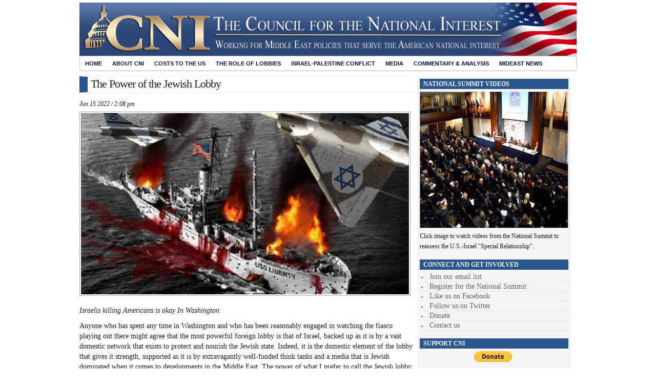

--- FILE ---
content_type: text/html; charset=UTF-8
request_url: https://cnionline.org/the-power-of-the-jewish-lobby/
body_size: 16504
content:

<!DOCTYPE html PUBLIC "-//W3C//DTD XHTML 1.0 Transitional//EN" "http://www.w3.org/TR/xhtml1/DTD/xhtml1-transitional.dtd">

<html xmlns="http://www.w3.org/1999/xhtml" lang="en-US">

<head profile="http://gmpg.org/xfn/11">
	<link rel="shortcut icon" type="image/x-icon" href="https://cnionline.org/wp-content/themes/Advanced-Newspaper/images/favicon.ico">
    
	<meta http-equiv="Content-Type" content="text/html; charset=UTF-8" />
	<meta name="viewport" content="width=device-width, initial-scale=1">

	<title>

		
		The Power of the Jewish Lobby | Council for the National Interest | Council for the National Interest
		
		
	</title>

	
	<style type="text/css" media="screen">@import url( https://cnionline.org/wp-content/themes/Advanced-Newspaper-child/style.css );</style>

	<link rel="stylesheet" href="https://cnionline.org/wp-content/themes/Advanced-Newspaper/styles/blue.css" type="text/css" media="screen" />

	<link rel="stylesheet" href="https://cnionline.org/wp-content/themes/Advanced-Newspaper/custom.css" type="text/css" media="screen" />



	<link rel="alternate" type="application/rss+xml" title="RSS 2.0" href="https://cnionline.org/feed/" />	

	<link rel="alternate" type="text/xml" title="RSS .92" href="https://cnionline.org/feed/rss/" />	

	<link rel="alternate" type="application/atom+xml" title="Atom 0.3" href="https://cnionline.org/feed/atom/" />	

	<link rel="pingback" href="https://cnionline.org/xmlrpc.php" />	

		<link rel='archives' title='January 2026' href='https://cnionline.org/2026/01/' />
	<link rel='archives' title='December 2025' href='https://cnionline.org/2025/12/' />
	<link rel='archives' title='November 2025' href='https://cnionline.org/2025/11/' />
	<link rel='archives' title='October 2025' href='https://cnionline.org/2025/10/' />
	<link rel='archives' title='September 2025' href='https://cnionline.org/2025/09/' />
	<link rel='archives' title='August 2025' href='https://cnionline.org/2025/08/' />
	<link rel='archives' title='July 2025' href='https://cnionline.org/2025/07/' />
	<link rel='archives' title='June 2025' href='https://cnionline.org/2025/06/' />
	<link rel='archives' title='May 2025' href='https://cnionline.org/2025/05/' />
	<link rel='archives' title='April 2025' href='https://cnionline.org/2025/04/' />
	<link rel='archives' title='March 2025' href='https://cnionline.org/2025/03/' />
	<link rel='archives' title='February 2025' href='https://cnionline.org/2025/02/' />
	<link rel='archives' title='January 2025' href='https://cnionline.org/2025/01/' />
	<link rel='archives' title='December 2024' href='https://cnionline.org/2024/12/' />
	<link rel='archives' title='November 2024' href='https://cnionline.org/2024/11/' />
	<link rel='archives' title='October 2024' href='https://cnionline.org/2024/10/' />
	<link rel='archives' title='September 2024' href='https://cnionline.org/2024/09/' />
	<link rel='archives' title='August 2024' href='https://cnionline.org/2024/08/' />
	<link rel='archives' title='July 2024' href='https://cnionline.org/2024/07/' />
	<link rel='archives' title='June 2024' href='https://cnionline.org/2024/06/' />
	<link rel='archives' title='May 2024' href='https://cnionline.org/2024/05/' />
	<link rel='archives' title='April 2024' href='https://cnionline.org/2024/04/' />
	<link rel='archives' title='March 2024' href='https://cnionline.org/2024/03/' />
	<link rel='archives' title='February 2024' href='https://cnionline.org/2024/02/' />
	<link rel='archives' title='January 2024' href='https://cnionline.org/2024/01/' />
	<link rel='archives' title='December 2023' href='https://cnionline.org/2023/12/' />
	<link rel='archives' title='November 2023' href='https://cnionline.org/2023/11/' />
	<link rel='archives' title='August 2023' href='https://cnionline.org/2023/08/' />
	<link rel='archives' title='July 2023' href='https://cnionline.org/2023/07/' />
	<link rel='archives' title='June 2023' href='https://cnionline.org/2023/06/' />
	<link rel='archives' title='May 2023' href='https://cnionline.org/2023/05/' />
	<link rel='archives' title='April 2023' href='https://cnionline.org/2023/04/' />
	<link rel='archives' title='March 2023' href='https://cnionline.org/2023/03/' />
	<link rel='archives' title='February 2023' href='https://cnionline.org/2023/02/' />
	<link rel='archives' title='January 2023' href='https://cnionline.org/2023/01/' />
	<link rel='archives' title='December 2022' href='https://cnionline.org/2022/12/' />
	<link rel='archives' title='November 2022' href='https://cnionline.org/2022/11/' />
	<link rel='archives' title='October 2022' href='https://cnionline.org/2022/10/' />
	<link rel='archives' title='September 2022' href='https://cnionline.org/2022/09/' />
	<link rel='archives' title='August 2022' href='https://cnionline.org/2022/08/' />
	<link rel='archives' title='July 2022' href='https://cnionline.org/2022/07/' />
	<link rel='archives' title='June 2022' href='https://cnionline.org/2022/06/' />
	<link rel='archives' title='May 2022' href='https://cnionline.org/2022/05/' />
	<link rel='archives' title='March 2022' href='https://cnionline.org/2022/03/' />
	<link rel='archives' title='February 2022' href='https://cnionline.org/2022/02/' />
	<link rel='archives' title='January 2022' href='https://cnionline.org/2022/01/' />
	<link rel='archives' title='December 2021' href='https://cnionline.org/2021/12/' />
	<link rel='archives' title='November 2021' href='https://cnionline.org/2021/11/' />
	<link rel='archives' title='October 2021' href='https://cnionline.org/2021/10/' />
	<link rel='archives' title='September 2021' href='https://cnionline.org/2021/09/' />
	<link rel='archives' title='August 2021' href='https://cnionline.org/2021/08/' />
	<link rel='archives' title='July 2021' href='https://cnionline.org/2021/07/' />
	<link rel='archives' title='June 2021' href='https://cnionline.org/2021/06/' />
	<link rel='archives' title='May 2021' href='https://cnionline.org/2021/05/' />
	<link rel='archives' title='April 2021' href='https://cnionline.org/2021/04/' />
	<link rel='archives' title='March 2021' href='https://cnionline.org/2021/03/' />
	<link rel='archives' title='February 2021' href='https://cnionline.org/2021/02/' />
	<link rel='archives' title='January 2021' href='https://cnionline.org/2021/01/' />
	<link rel='archives' title='December 2020' href='https://cnionline.org/2020/12/' />
	<link rel='archives' title='November 2020' href='https://cnionline.org/2020/11/' />
	<link rel='archives' title='October 2020' href='https://cnionline.org/2020/10/' />
	<link rel='archives' title='September 2020' href='https://cnionline.org/2020/09/' />
	<link rel='archives' title='August 2020' href='https://cnionline.org/2020/08/' />
	<link rel='archives' title='July 2020' href='https://cnionline.org/2020/07/' />
	<link rel='archives' title='June 2020' href='https://cnionline.org/2020/06/' />
	<link rel='archives' title='May 2020' href='https://cnionline.org/2020/05/' />
	<link rel='archives' title='April 2020' href='https://cnionline.org/2020/04/' />
	<link rel='archives' title='March 2020' href='https://cnionline.org/2020/03/' />
	<link rel='archives' title='February 2020' href='https://cnionline.org/2020/02/' />
	<link rel='archives' title='January 2020' href='https://cnionline.org/2020/01/' />
	<link rel='archives' title='December 2019' href='https://cnionline.org/2019/12/' />
	<link rel='archives' title='November 2019' href='https://cnionline.org/2019/11/' />
	<link rel='archives' title='October 2019' href='https://cnionline.org/2019/10/' />
	<link rel='archives' title='September 2019' href='https://cnionline.org/2019/09/' />
	<link rel='archives' title='August 2019' href='https://cnionline.org/2019/08/' />
	<link rel='archives' title='July 2019' href='https://cnionline.org/2019/07/' />
	<link rel='archives' title='June 2019' href='https://cnionline.org/2019/06/' />
	<link rel='archives' title='May 2019' href='https://cnionline.org/2019/05/' />
	<link rel='archives' title='April 2019' href='https://cnionline.org/2019/04/' />
	<link rel='archives' title='March 2019' href='https://cnionline.org/2019/03/' />
	<link rel='archives' title='February 2019' href='https://cnionline.org/2019/02/' />
	<link rel='archives' title='January 2019' href='https://cnionline.org/2019/01/' />
	<link rel='archives' title='December 2018' href='https://cnionline.org/2018/12/' />
	<link rel='archives' title='November 2018' href='https://cnionline.org/2018/11/' />
	<link rel='archives' title='October 2018' href='https://cnionline.org/2018/10/' />
	<link rel='archives' title='September 2018' href='https://cnionline.org/2018/09/' />
	<link rel='archives' title='August 2018' href='https://cnionline.org/2018/08/' />
	<link rel='archives' title='July 2018' href='https://cnionline.org/2018/07/' />
	<link rel='archives' title='June 2018' href='https://cnionline.org/2018/06/' />
	<link rel='archives' title='May 2018' href='https://cnionline.org/2018/05/' />
	<link rel='archives' title='April 2018' href='https://cnionline.org/2018/04/' />
	<link rel='archives' title='March 2018' href='https://cnionline.org/2018/03/' />
	<link rel='archives' title='April 2017' href='https://cnionline.org/2017/04/' />
	<link rel='archives' title='March 2017' href='https://cnionline.org/2017/03/' />
	<link rel='archives' title='February 2017' href='https://cnionline.org/2017/02/' />
	<link rel='archives' title='January 2017' href='https://cnionline.org/2017/01/' />
	<link rel='archives' title='December 2016' href='https://cnionline.org/2016/12/' />
	<link rel='archives' title='November 2016' href='https://cnionline.org/2016/11/' />
	<link rel='archives' title='October 2016' href='https://cnionline.org/2016/10/' />
	<link rel='archives' title='September 2016' href='https://cnionline.org/2016/09/' />
	<link rel='archives' title='August 2016' href='https://cnionline.org/2016/08/' />
	<link rel='archives' title='June 2016' href='https://cnionline.org/2016/06/' />
	<link rel='archives' title='March 2016' href='https://cnionline.org/2016/03/' />
	<link rel='archives' title='February 2016' href='https://cnionline.org/2016/02/' />
	<link rel='archives' title='January 2016' href='https://cnionline.org/2016/01/' />
	<link rel='archives' title='December 2015' href='https://cnionline.org/2015/12/' />
	<link rel='archives' title='November 2015' href='https://cnionline.org/2015/11/' />
	<link rel='archives' title='October 2015' href='https://cnionline.org/2015/10/' />
	<link rel='archives' title='September 2015' href='https://cnionline.org/2015/09/' />
	<link rel='archives' title='August 2015' href='https://cnionline.org/2015/08/' />
	<link rel='archives' title='July 2015' href='https://cnionline.org/2015/07/' />
	<link rel='archives' title='June 2015' href='https://cnionline.org/2015/06/' />
	<link rel='archives' title='May 2015' href='https://cnionline.org/2015/05/' />
	<link rel='archives' title='April 2015' href='https://cnionline.org/2015/04/' />
	<link rel='archives' title='March 2015' href='https://cnionline.org/2015/03/' />
	<link rel='archives' title='February 2015' href='https://cnionline.org/2015/02/' />
	<link rel='archives' title='January 2015' href='https://cnionline.org/2015/01/' />
	<link rel='archives' title='November 2014' href='https://cnionline.org/2014/11/' />
	<link rel='archives' title='October 2014' href='https://cnionline.org/2014/10/' />
	<link rel='archives' title='September 2014' href='https://cnionline.org/2014/09/' />
	<link rel='archives' title='August 2014' href='https://cnionline.org/2014/08/' />
	<link rel='archives' title='July 2014' href='https://cnionline.org/2014/07/' />
	<link rel='archives' title='June 2014' href='https://cnionline.org/2014/06/' />
	<link rel='archives' title='May 2014' href='https://cnionline.org/2014/05/' />
	<link rel='archives' title='April 2014' href='https://cnionline.org/2014/04/' />
	<link rel='archives' title='March 2014' href='https://cnionline.org/2014/03/' />
	<link rel='archives' title='February 2014' href='https://cnionline.org/2014/02/' />
	<link rel='archives' title='January 2014' href='https://cnionline.org/2014/01/' />
	<link rel='archives' title='November 2013' href='https://cnionline.org/2013/11/' />
	<link rel='archives' title='October 2013' href='https://cnionline.org/2013/10/' />
	<link rel='archives' title='September 2013' href='https://cnionline.org/2013/09/' />
	<link rel='archives' title='November 2012' href='https://cnionline.org/2012/11/' />
	<link rel='archives' title='July 2012' href='https://cnionline.org/2012/07/' />
	<link rel='archives' title='March 2012' href='https://cnionline.org/2012/03/' />
	<link rel='archives' title='January 2011' href='https://cnionline.org/2011/01/' />
	<link rel='archives' title='January 2010' href='https://cnionline.org/2010/01/' />
	<link rel='archives' title='March 2009' href='https://cnionline.org/2009/03/' />
	<link rel='archives' title='January 2009' href='https://cnionline.org/2009/01/' />
	<link rel='archives' title='December 2008' href='https://cnionline.org/2008/12/' />
	<link rel='archives' title='February 2008' href='https://cnionline.org/2008/02/' />
	<link rel='archives' title='September 2002' href='https://cnionline.org/2002/09/' />
	<link rel='archives' title='March 1990' href='https://cnionline.org/1990/03/' />

	<style type='text/css'>Default CSS Comment</style><meta name='robots' content='max-image-preview:large' />
<link rel='dns-prefetch' href='//widgetlogic.org' />
<link rel='dns-prefetch' href='//hb.wpmucdn.com' />
<link href='//hb.wpmucdn.com' rel='preconnect' />
<link rel="alternate" title="oEmbed (JSON)" type="application/json+oembed" href="https://cnionline.org/wp-json/oembed/1.0/embed?url=https%3A%2F%2Fcnionline.org%2Fthe-power-of-the-jewish-lobby%2F" />
<link rel="alternate" title="oEmbed (XML)" type="text/xml+oembed" href="https://cnionline.org/wp-json/oembed/1.0/embed?url=https%3A%2F%2Fcnionline.org%2Fthe-power-of-the-jewish-lobby%2F&#038;format=xml" />
<style id='wp-img-auto-sizes-contain-inline-css' type='text/css'>
img:is([sizes=auto i],[sizes^="auto," i]){contain-intrinsic-size:3000px 1500px}
/*# sourceURL=wp-img-auto-sizes-contain-inline-css */
</style>
<link rel='stylesheet' id='srp-layout-stylesheet-css' href='https://hb.wpmucdn.com/cnionline.org/336ae143-5ac7-43ca-bb90-e9ee0c640e34.css' type='text/css' media='all' />
<style id='wp-emoji-styles-inline-css' type='text/css'>

	img.wp-smiley, img.emoji {
		display: inline !important;
		border: none !important;
		box-shadow: none !important;
		height: 1em !important;
		width: 1em !important;
		margin: 0 0.07em !important;
		vertical-align: -0.1em !important;
		background: none !important;
		padding: 0 !important;
	}
/*# sourceURL=wp-emoji-styles-inline-css */
</style>
<style id='wp-block-library-inline-css' type='text/css'>
:root{--wp-block-synced-color:#7a00df;--wp-block-synced-color--rgb:122,0,223;--wp-bound-block-color:var(--wp-block-synced-color);--wp-editor-canvas-background:#ddd;--wp-admin-theme-color:#007cba;--wp-admin-theme-color--rgb:0,124,186;--wp-admin-theme-color-darker-10:#006ba1;--wp-admin-theme-color-darker-10--rgb:0,107,160.5;--wp-admin-theme-color-darker-20:#005a87;--wp-admin-theme-color-darker-20--rgb:0,90,135;--wp-admin-border-width-focus:2px}@media (min-resolution:192dpi){:root{--wp-admin-border-width-focus:1.5px}}.wp-element-button{cursor:pointer}:root .has-very-light-gray-background-color{background-color:#eee}:root .has-very-dark-gray-background-color{background-color:#313131}:root .has-very-light-gray-color{color:#eee}:root .has-very-dark-gray-color{color:#313131}:root .has-vivid-green-cyan-to-vivid-cyan-blue-gradient-background{background:linear-gradient(135deg,#00d084,#0693e3)}:root .has-purple-crush-gradient-background{background:linear-gradient(135deg,#34e2e4,#4721fb 50%,#ab1dfe)}:root .has-hazy-dawn-gradient-background{background:linear-gradient(135deg,#faaca8,#dad0ec)}:root .has-subdued-olive-gradient-background{background:linear-gradient(135deg,#fafae1,#67a671)}:root .has-atomic-cream-gradient-background{background:linear-gradient(135deg,#fdd79a,#004a59)}:root .has-nightshade-gradient-background{background:linear-gradient(135deg,#330968,#31cdcf)}:root .has-midnight-gradient-background{background:linear-gradient(135deg,#020381,#2874fc)}:root{--wp--preset--font-size--normal:16px;--wp--preset--font-size--huge:42px}.has-regular-font-size{font-size:1em}.has-larger-font-size{font-size:2.625em}.has-normal-font-size{font-size:var(--wp--preset--font-size--normal)}.has-huge-font-size{font-size:var(--wp--preset--font-size--huge)}.has-text-align-center{text-align:center}.has-text-align-left{text-align:left}.has-text-align-right{text-align:right}.has-fit-text{white-space:nowrap!important}#end-resizable-editor-section{display:none}.aligncenter{clear:both}.items-justified-left{justify-content:flex-start}.items-justified-center{justify-content:center}.items-justified-right{justify-content:flex-end}.items-justified-space-between{justify-content:space-between}.screen-reader-text{border:0;clip-path:inset(50%);height:1px;margin:-1px;overflow:hidden;padding:0;position:absolute;width:1px;word-wrap:normal!important}.screen-reader-text:focus{background-color:#ddd;clip-path:none;color:#444;display:block;font-size:1em;height:auto;left:5px;line-height:normal;padding:15px 23px 14px;text-decoration:none;top:5px;width:auto;z-index:100000}html :where(.has-border-color){border-style:solid}html :where([style*=border-top-color]){border-top-style:solid}html :where([style*=border-right-color]){border-right-style:solid}html :where([style*=border-bottom-color]){border-bottom-style:solid}html :where([style*=border-left-color]){border-left-style:solid}html :where([style*=border-width]){border-style:solid}html :where([style*=border-top-width]){border-top-style:solid}html :where([style*=border-right-width]){border-right-style:solid}html :where([style*=border-bottom-width]){border-bottom-style:solid}html :where([style*=border-left-width]){border-left-style:solid}html :where(img[class*=wp-image-]){height:auto;max-width:100%}:where(figure){margin:0 0 1em}html :where(.is-position-sticky){--wp-admin--admin-bar--position-offset:var(--wp-admin--admin-bar--height,0px)}@media screen and (max-width:600px){html :where(.is-position-sticky){--wp-admin--admin-bar--position-offset:0px}}

/*# sourceURL=wp-block-library-inline-css */
</style><style id='wp-block-paragraph-inline-css' type='text/css'>
.is-small-text{font-size:.875em}.is-regular-text{font-size:1em}.is-large-text{font-size:2.25em}.is-larger-text{font-size:3em}.has-drop-cap:not(:focus):first-letter{float:left;font-size:8.4em;font-style:normal;font-weight:100;line-height:.68;margin:.05em .1em 0 0;text-transform:uppercase}body.rtl .has-drop-cap:not(:focus):first-letter{float:none;margin-left:.1em}p.has-drop-cap.has-background{overflow:hidden}:root :where(p.has-background){padding:1.25em 2.375em}:where(p.has-text-color:not(.has-link-color)) a{color:inherit}p.has-text-align-left[style*="writing-mode:vertical-lr"],p.has-text-align-right[style*="writing-mode:vertical-rl"]{rotate:180deg}
/*# sourceURL=https://cnionline.org/wp-includes/blocks/paragraph/style.min.css */
</style>
<style id='global-styles-inline-css' type='text/css'>
:root{--wp--preset--aspect-ratio--square: 1;--wp--preset--aspect-ratio--4-3: 4/3;--wp--preset--aspect-ratio--3-4: 3/4;--wp--preset--aspect-ratio--3-2: 3/2;--wp--preset--aspect-ratio--2-3: 2/3;--wp--preset--aspect-ratio--16-9: 16/9;--wp--preset--aspect-ratio--9-16: 9/16;--wp--preset--color--black: #000000;--wp--preset--color--cyan-bluish-gray: #abb8c3;--wp--preset--color--white: #ffffff;--wp--preset--color--pale-pink: #f78da7;--wp--preset--color--vivid-red: #cf2e2e;--wp--preset--color--luminous-vivid-orange: #ff6900;--wp--preset--color--luminous-vivid-amber: #fcb900;--wp--preset--color--light-green-cyan: #7bdcb5;--wp--preset--color--vivid-green-cyan: #00d084;--wp--preset--color--pale-cyan-blue: #8ed1fc;--wp--preset--color--vivid-cyan-blue: #0693e3;--wp--preset--color--vivid-purple: #9b51e0;--wp--preset--gradient--vivid-cyan-blue-to-vivid-purple: linear-gradient(135deg,rgb(6,147,227) 0%,rgb(155,81,224) 100%);--wp--preset--gradient--light-green-cyan-to-vivid-green-cyan: linear-gradient(135deg,rgb(122,220,180) 0%,rgb(0,208,130) 100%);--wp--preset--gradient--luminous-vivid-amber-to-luminous-vivid-orange: linear-gradient(135deg,rgb(252,185,0) 0%,rgb(255,105,0) 100%);--wp--preset--gradient--luminous-vivid-orange-to-vivid-red: linear-gradient(135deg,rgb(255,105,0) 0%,rgb(207,46,46) 100%);--wp--preset--gradient--very-light-gray-to-cyan-bluish-gray: linear-gradient(135deg,rgb(238,238,238) 0%,rgb(169,184,195) 100%);--wp--preset--gradient--cool-to-warm-spectrum: linear-gradient(135deg,rgb(74,234,220) 0%,rgb(151,120,209) 20%,rgb(207,42,186) 40%,rgb(238,44,130) 60%,rgb(251,105,98) 80%,rgb(254,248,76) 100%);--wp--preset--gradient--blush-light-purple: linear-gradient(135deg,rgb(255,206,236) 0%,rgb(152,150,240) 100%);--wp--preset--gradient--blush-bordeaux: linear-gradient(135deg,rgb(254,205,165) 0%,rgb(254,45,45) 50%,rgb(107,0,62) 100%);--wp--preset--gradient--luminous-dusk: linear-gradient(135deg,rgb(255,203,112) 0%,rgb(199,81,192) 50%,rgb(65,88,208) 100%);--wp--preset--gradient--pale-ocean: linear-gradient(135deg,rgb(255,245,203) 0%,rgb(182,227,212) 50%,rgb(51,167,181) 100%);--wp--preset--gradient--electric-grass: linear-gradient(135deg,rgb(202,248,128) 0%,rgb(113,206,126) 100%);--wp--preset--gradient--midnight: linear-gradient(135deg,rgb(2,3,129) 0%,rgb(40,116,252) 100%);--wp--preset--font-size--small: 13px;--wp--preset--font-size--medium: 20px;--wp--preset--font-size--large: 36px;--wp--preset--font-size--x-large: 42px;--wp--preset--spacing--20: 0.44rem;--wp--preset--spacing--30: 0.67rem;--wp--preset--spacing--40: 1rem;--wp--preset--spacing--50: 1.5rem;--wp--preset--spacing--60: 2.25rem;--wp--preset--spacing--70: 3.38rem;--wp--preset--spacing--80: 5.06rem;--wp--preset--shadow--natural: 6px 6px 9px rgba(0, 0, 0, 0.2);--wp--preset--shadow--deep: 12px 12px 50px rgba(0, 0, 0, 0.4);--wp--preset--shadow--sharp: 6px 6px 0px rgba(0, 0, 0, 0.2);--wp--preset--shadow--outlined: 6px 6px 0px -3px rgb(255, 255, 255), 6px 6px rgb(0, 0, 0);--wp--preset--shadow--crisp: 6px 6px 0px rgb(0, 0, 0);}:where(.is-layout-flex){gap: 0.5em;}:where(.is-layout-grid){gap: 0.5em;}body .is-layout-flex{display: flex;}.is-layout-flex{flex-wrap: wrap;align-items: center;}.is-layout-flex > :is(*, div){margin: 0;}body .is-layout-grid{display: grid;}.is-layout-grid > :is(*, div){margin: 0;}:where(.wp-block-columns.is-layout-flex){gap: 2em;}:where(.wp-block-columns.is-layout-grid){gap: 2em;}:where(.wp-block-post-template.is-layout-flex){gap: 1.25em;}:where(.wp-block-post-template.is-layout-grid){gap: 1.25em;}.has-black-color{color: var(--wp--preset--color--black) !important;}.has-cyan-bluish-gray-color{color: var(--wp--preset--color--cyan-bluish-gray) !important;}.has-white-color{color: var(--wp--preset--color--white) !important;}.has-pale-pink-color{color: var(--wp--preset--color--pale-pink) !important;}.has-vivid-red-color{color: var(--wp--preset--color--vivid-red) !important;}.has-luminous-vivid-orange-color{color: var(--wp--preset--color--luminous-vivid-orange) !important;}.has-luminous-vivid-amber-color{color: var(--wp--preset--color--luminous-vivid-amber) !important;}.has-light-green-cyan-color{color: var(--wp--preset--color--light-green-cyan) !important;}.has-vivid-green-cyan-color{color: var(--wp--preset--color--vivid-green-cyan) !important;}.has-pale-cyan-blue-color{color: var(--wp--preset--color--pale-cyan-blue) !important;}.has-vivid-cyan-blue-color{color: var(--wp--preset--color--vivid-cyan-blue) !important;}.has-vivid-purple-color{color: var(--wp--preset--color--vivid-purple) !important;}.has-black-background-color{background-color: var(--wp--preset--color--black) !important;}.has-cyan-bluish-gray-background-color{background-color: var(--wp--preset--color--cyan-bluish-gray) !important;}.has-white-background-color{background-color: var(--wp--preset--color--white) !important;}.has-pale-pink-background-color{background-color: var(--wp--preset--color--pale-pink) !important;}.has-vivid-red-background-color{background-color: var(--wp--preset--color--vivid-red) !important;}.has-luminous-vivid-orange-background-color{background-color: var(--wp--preset--color--luminous-vivid-orange) !important;}.has-luminous-vivid-amber-background-color{background-color: var(--wp--preset--color--luminous-vivid-amber) !important;}.has-light-green-cyan-background-color{background-color: var(--wp--preset--color--light-green-cyan) !important;}.has-vivid-green-cyan-background-color{background-color: var(--wp--preset--color--vivid-green-cyan) !important;}.has-pale-cyan-blue-background-color{background-color: var(--wp--preset--color--pale-cyan-blue) !important;}.has-vivid-cyan-blue-background-color{background-color: var(--wp--preset--color--vivid-cyan-blue) !important;}.has-vivid-purple-background-color{background-color: var(--wp--preset--color--vivid-purple) !important;}.has-black-border-color{border-color: var(--wp--preset--color--black) !important;}.has-cyan-bluish-gray-border-color{border-color: var(--wp--preset--color--cyan-bluish-gray) !important;}.has-white-border-color{border-color: var(--wp--preset--color--white) !important;}.has-pale-pink-border-color{border-color: var(--wp--preset--color--pale-pink) !important;}.has-vivid-red-border-color{border-color: var(--wp--preset--color--vivid-red) !important;}.has-luminous-vivid-orange-border-color{border-color: var(--wp--preset--color--luminous-vivid-orange) !important;}.has-luminous-vivid-amber-border-color{border-color: var(--wp--preset--color--luminous-vivid-amber) !important;}.has-light-green-cyan-border-color{border-color: var(--wp--preset--color--light-green-cyan) !important;}.has-vivid-green-cyan-border-color{border-color: var(--wp--preset--color--vivid-green-cyan) !important;}.has-pale-cyan-blue-border-color{border-color: var(--wp--preset--color--pale-cyan-blue) !important;}.has-vivid-cyan-blue-border-color{border-color: var(--wp--preset--color--vivid-cyan-blue) !important;}.has-vivid-purple-border-color{border-color: var(--wp--preset--color--vivid-purple) !important;}.has-vivid-cyan-blue-to-vivid-purple-gradient-background{background: var(--wp--preset--gradient--vivid-cyan-blue-to-vivid-purple) !important;}.has-light-green-cyan-to-vivid-green-cyan-gradient-background{background: var(--wp--preset--gradient--light-green-cyan-to-vivid-green-cyan) !important;}.has-luminous-vivid-amber-to-luminous-vivid-orange-gradient-background{background: var(--wp--preset--gradient--luminous-vivid-amber-to-luminous-vivid-orange) !important;}.has-luminous-vivid-orange-to-vivid-red-gradient-background{background: var(--wp--preset--gradient--luminous-vivid-orange-to-vivid-red) !important;}.has-very-light-gray-to-cyan-bluish-gray-gradient-background{background: var(--wp--preset--gradient--very-light-gray-to-cyan-bluish-gray) !important;}.has-cool-to-warm-spectrum-gradient-background{background: var(--wp--preset--gradient--cool-to-warm-spectrum) !important;}.has-blush-light-purple-gradient-background{background: var(--wp--preset--gradient--blush-light-purple) !important;}.has-blush-bordeaux-gradient-background{background: var(--wp--preset--gradient--blush-bordeaux) !important;}.has-luminous-dusk-gradient-background{background: var(--wp--preset--gradient--luminous-dusk) !important;}.has-pale-ocean-gradient-background{background: var(--wp--preset--gradient--pale-ocean) !important;}.has-electric-grass-gradient-background{background: var(--wp--preset--gradient--electric-grass) !important;}.has-midnight-gradient-background{background: var(--wp--preset--gradient--midnight) !important;}.has-small-font-size{font-size: var(--wp--preset--font-size--small) !important;}.has-medium-font-size{font-size: var(--wp--preset--font-size--medium) !important;}.has-large-font-size{font-size: var(--wp--preset--font-size--large) !important;}.has-x-large-font-size{font-size: var(--wp--preset--font-size--x-large) !important;}
/*# sourceURL=global-styles-inline-css */
</style>

<style id='classic-theme-styles-inline-css' type='text/css'>
/*! This file is auto-generated */
.wp-block-button__link{color:#fff;background-color:#32373c;border-radius:9999px;box-shadow:none;text-decoration:none;padding:calc(.667em + 2px) calc(1.333em + 2px);font-size:1.125em}.wp-block-file__button{background:#32373c;color:#fff;text-decoration:none}
/*# sourceURL=/wp-includes/css/classic-themes.min.css */
</style>
<link rel='stylesheet' id='wphb-1-css' href='https://hb.wpmucdn.com/cnionline.org/c8778157-3755-4fc2-acf2-1192e7856bbc.css' type='text/css' media='all' />
<script type="text/javascript" src="https://hb.wpmucdn.com/cnionline.org/afd835ee-6bd8-460d-bc40-d98b3330d0cf.js" id="wphb-2-js"></script>
<script type="text/javascript" src="https://hb.wpmucdn.com/cnionline.org/2934c942-e13e-4841-ad33-060c4ac4816b.js" id="wphb-3-js"></script>
<link rel="https://api.w.org/" href="https://cnionline.org/wp-json/" /><link rel="alternate" title="JSON" type="application/json" href="https://cnionline.org/wp-json/wp/v2/posts/6074" /><link rel="EditURI" type="application/rsd+xml" title="RSD" href="https://cnionline.org/xmlrpc.php?rsd" />
<meta name="generator" content="WordPress 6.9" />
<link rel='shortlink' href='https://cnionline.org/?p=6074' />
<!-- SEO meta tags powered by SmartCrawl https://wpmudev.com/project/smartcrawl-wordpress-seo/ -->
<link rel="canonical" href="https://cnionline.org/the-power-of-the-jewish-lobby/" />
<meta name="description" content="Israelis killing Americans is okay In Washington Anyone who has spent any time in Washington and who has been reasonably engaged in watching the fiasco play ..." />
<script type="application/ld+json">{"@context":"https:\/\/schema.org","@graph":[{"@type":"Organization","@id":"https:\/\/cnionline.org\/#schema-publishing-organization","url":"https:\/\/cnionline.org","name":"Council for the National Interest"},{"@type":"WebSite","@id":"https:\/\/cnionline.org\/#schema-website","url":"https:\/\/cnionline.org","name":"Council for the National Interest","encoding":"UTF-8","potentialAction":{"@type":"SearchAction","target":"https:\/\/cnionline.org\/search\/{search_term_string}\/","query-input":"required name=search_term_string"}},{"@type":"BreadcrumbList","@id":"https:\/\/cnionline.org\/the-power-of-the-jewish-lobby?page&name=the-power-of-the-jewish-lobby\/#breadcrumb","itemListElement":[{"@type":"ListItem","position":1,"name":"Home","item":"https:\/\/cnionline.org"},{"@type":"ListItem","position":2,"name":"CNI Authors","item":"https:\/\/cnionline.org\/category\/cni\/"},{"@type":"ListItem","position":3,"name":"The Power of the Jewish Lobby"}]},{"@type":"Person","@id":"https:\/\/cnionline.org\/author\/philipgiraldi\/#schema-author","name":"Philip Giraldi","url":"https:\/\/cnionline.org\/author\/philipgiraldi\/"},{"@type":"WebPage","@id":"https:\/\/cnionline.org\/the-power-of-the-jewish-lobby\/#schema-webpage","isPartOf":{"@id":"https:\/\/cnionline.org\/#schema-website"},"publisher":{"@id":"https:\/\/cnionline.org\/#schema-publishing-organization"},"url":"https:\/\/cnionline.org\/the-power-of-the-jewish-lobby\/"},{"@type":"Article","mainEntityOfPage":{"@id":"https:\/\/cnionline.org\/the-power-of-the-jewish-lobby\/#schema-webpage"},"author":{"@id":"https:\/\/cnionline.org\/author\/philipgiraldi\/#schema-author"},"publisher":{"@id":"https:\/\/cnionline.org\/#schema-publishing-organization"},"dateModified":"2022-08-10T07:44:35","datePublished":"2022-06-15T14:08:58","headline":"The Power of the Jewish Lobby | Council for the National Interest","description":"Israelis killing Americans is okay In Washington Anyone who has spent any time in Washington and who has been reasonably engaged in watching the fiasco play ...","name":"The Power of the Jewish Lobby","image":{"@type":"ImageObject","@id":"https:\/\/cnionline.org\/the-power-of-the-jewish-lobby\/#schema-article-image","url":"https:\/\/cnionline.org\/wp-content\/uploads\/2022\/06\/uss-liberty-attack-672x372-1.webp","height":372,"width":672},"thumbnailUrl":"https:\/\/cnionline.org\/wp-content\/uploads\/2022\/06\/uss-liberty-attack-672x372-1.webp"}]}</script>
<meta property="og:type" content="article" />
<meta property="og:url" content="https://cnionline.org/the-power-of-the-jewish-lobby/" />
<meta property="og:title" content="The Power of the Jewish Lobby | Council for the National Interest" />
<meta property="og:description" content="Israelis killing Americans is okay In Washington Anyone who has spent any time in Washington and who has been reasonably engaged in watching the fiasco play ..." />
<meta property="og:image" content="https://cnionline.org/wp-content/uploads/2022/06/uss-liberty-attack-672x372-1.webp" />
<meta property="og:image:width" content="672" />
<meta property="og:image:height" content="372" />
<meta property="article:published_time" content="2022-06-15T14:08:58" />
<meta property="article:author" content="Philip Giraldi" />
<meta name="twitter:card" content="summary_large_image" />
<meta name="twitter:title" content="The Power of the Jewish Lobby | Council for the National Interest" />
<meta name="twitter:description" content="Israelis killing Americans is okay In Washington Anyone who has spent any time in Washington and who has been reasonably engaged in watching the fiasco play ..." />
<meta name="twitter:image" content="https://cnionline.org/wp-content/uploads/2022/06/uss-liberty-attack-672x372-1.webp" />
<!-- /SEO -->
		<style type="text/css" id="wp-custom-css">
			/*make table column widths adjust to be more readable*/
table.wp-list-table.fixed {
   table-layout: auto !important;
}		</style>
		


	
    
   
    


























</head>

<body>







<div id="wrapper">

<div id="top_header">

	<div id="masthead">

		
		<ul id="menu-main-menu" class="menu"><li id="menu-item-100" class="menu-item menu-item-type-custom menu-item-object-custom menu-item-100"><a href="http://www.cnionline.org/">Home</a></li>
<li id="menu-item-30" class="menu-item menu-item-type-post_type menu-item-object-page menu-item-has-children menu-item-30"><a href="https://cnionline.org/whoweare/">About CNI</a>
<ul class="sub-menu">
	<li id="menu-item-454" class="menu-item menu-item-type-post_type menu-item-object-page menu-item-454"><a href="https://cnionline.org/whoweare/">Who we are</a></li>
	<li id="menu-item-516" class="menu-item menu-item-type-taxonomy menu-item-object-category menu-item-516"><a href="https://cnionline.org/category/cniupdates/">Latest News</a></li>
	<li id="menu-item-420" class="menu-item menu-item-type-taxonomy menu-item-object-category current-post-ancestor current-menu-parent current-post-parent menu-item-420"><a href="https://cnionline.org/category/cni/">Articles by CNI authors</a></li>
	<li id="menu-item-226" class="menu-item menu-item-type-post_type menu-item-object-page menu-item-226"><a href="https://cnionline.org/whoweare/donate/">Donate</a></li>
	<li id="menu-item-217" class="menu-item menu-item-type-post_type menu-item-object-page menu-item-217"><a href="https://cnionline.org/whoweare/contact-cni/">Contact Us</a></li>
</ul>
</li>
<li id="menu-item-44" class="menu-item menu-item-type-post_type menu-item-object-page menu-item-has-children menu-item-44"><a href="https://cnionline.org/cost/">Costs to the US</a>
<ul class="sub-menu">
	<li id="menu-item-446" class="menu-item menu-item-type-post_type menu-item-object-page menu-item-446"><a href="https://cnionline.org/cost/">Overview</a></li>
	<li id="menu-item-583" class="menu-item menu-item-type-post_type menu-item-object-page menu-item-583"><a href="https://cnionline.org/cost/aid/">U.S. Aid</a></li>
	<li id="menu-item-205" class="menu-item menu-item-type-post_type menu-item-object-page menu-item-205"><a href="https://cnionline.org/liberty/">Attack on the USS Liberty</a></li>
	<li id="menu-item-206" class="menu-item menu-item-type-post_type menu-item-object-page menu-item-206"><a href="https://cnionline.org/cost/israeli-spying/">Israeli Spying</a></li>
</ul>
</li>
<li id="menu-item-42" class="menu-item menu-item-type-post_type menu-item-object-page menu-item-has-children menu-item-42"><a href="https://cnionline.org/lobby/">The Role of Lobbies</a>
<ul class="sub-menu">
	<li id="menu-item-440" class="menu-item menu-item-type-post_type menu-item-object-page menu-item-440"><a href="https://cnionline.org/lobby/">Israel Lobby: A List</a></li>
	<li id="menu-item-199" class="menu-item menu-item-type-post_type menu-item-object-page menu-item-199"><a href="https://cnionline.org/lobby/the-israel-lobby-in-detail/">Israel Lobby in Detail</a></li>
	<li id="menu-item-597" class="menu-item menu-item-type-post_type menu-item-object-page menu-item-597"><a href="https://cnionline.org/lobby/history-of-us-israel-relations/">History of US-Israel Relations</a></li>
	<li id="menu-item-197" class="menu-item menu-item-type-post_type menu-item-object-page menu-item-197"><a href="https://cnionline.org/lobby/promoting-islamophobia/">Promoting Islamophobia</a></li>
	<li id="menu-item-410" class="menu-item menu-item-type-post_type menu-item-object-page menu-item-410"><a href="https://cnionline.org/lobby/targeting-iran/">Targeting Iran</a></li>
	<li id="menu-item-411" class="menu-item menu-item-type-post_type menu-item-object-page menu-item-411"><a href="https://cnionline.org/lobby/neoconservatives/">Neoconservatives</a></li>
</ul>
</li>
<li id="menu-item-41" class="menu-item menu-item-type-post_type menu-item-object-page menu-item-has-children menu-item-41"><a href="https://cnionline.org/israel-palestine-conflict/">Israel-Palestine Conflict</a>
<ul class="sub-menu">
	<li id="menu-item-469" class="menu-item menu-item-type-post_type menu-item-object-page menu-item-469"><a href="https://cnionline.org/israel-palestine-conflict/">Understanding the Conflict</a></li>
	<li id="menu-item-204" class="menu-item menu-item-type-post_type menu-item-object-page menu-item-204"><a href="https://cnionline.org/israel-palestine-conflict/history-of-the-conflict/">Origin and History</a></li>
	<li id="menu-item-202" class="menu-item menu-item-type-post_type menu-item-object-page menu-item-202"><a href="https://cnionline.org/israel-palestine-conflict/polls-say-dont-take-sides/">Polls Say: Don&#8217;t Take Sides</a></li>
	<li id="menu-item-1034" class="menu-item menu-item-type-post_type menu-item-object-page menu-item-1034"><a href="https://cnionline.org/boycott/">Movement to Boycott Israel</a></li>
	<li id="menu-item-1264" class="menu-item menu-item-type-taxonomy menu-item-object-category menu-item-1264"><a href="https://cnionline.org/category/mideastnews/">News from the Middle East</a></li>
</ul>
</li>
<li id="menu-item-443" class="menu-item menu-item-type-post_type menu-item-object-page menu-item-has-children menu-item-443"><a href="https://cnionline.org/media/">Media</a>
<ul class="sub-menu">
	<li id="menu-item-585" class="menu-item menu-item-type-post_type menu-item-object-page menu-item-585"><a href="https://cnionline.org/media/">Media Distortion</a></li>
	<li id="menu-item-590" class="menu-item menu-item-type-post_type menu-item-object-page menu-item-590"><a href="https://cnionline.org/media/media-report-cards/">Media report cards</a></li>
	<li id="menu-item-591" class="menu-item menu-item-type-taxonomy menu-item-object-category menu-item-591"><a href="https://cnionline.org/category/media/">Articles on censorship</a></li>
	<li id="menu-item-3359" class="menu-item menu-item-type-post_type menu-item-object-page menu-item-has-children menu-item-3359"><a href="https://cnionline.org/media/popular-media-hollywood/">Popular Media / Hollywood</a>
	<ul class="sub-menu">
		<li id="menu-item-3366" class="menu-item menu-item-type-taxonomy menu-item-object-category menu-item-3366"><a href="https://cnionline.org/category/media/popmedia/">Popular Media / Hollywood</a></li>
	</ul>
</li>
</ul>
</li>
<li id="menu-item-419" class="menu-item menu-item-type-taxonomy menu-item-object-category current-post-ancestor current-menu-parent current-post-parent menu-item-has-children menu-item-419"><a href="https://cnionline.org/category/usnews/">Commentary &#038; Analysis</a>
<ul class="sub-menu">
	<li id="menu-item-580" class="menu-item menu-item-type-taxonomy menu-item-object-category current-post-ancestor current-menu-parent current-post-parent menu-item-580"><a href="https://cnionline.org/category/usnews/">Latest News &#038; Analysis</a></li>
	<li id="menu-item-421" class="menu-item menu-item-type-taxonomy menu-item-object-category menu-item-421"><a href="https://cnionline.org/category/featured/">Featured Articles</a></li>
	<li id="menu-item-652" class="menu-item menu-item-type-post_type menu-item-object-page menu-item-652"><a href="https://cnionline.org/lobby/legislation/">Recent legislation</a></li>
</ul>
</li>
<li id="menu-item-2040" class="menu-item menu-item-type-post_type menu-item-object-page menu-item-2040"><a href="https://cnionline.org/mideast/">Mideast News</a></li>
</ul>
		
		<!-- social -->

	</div><!-- enf od Masthead --></div>

	<!-- #Header -->

	
			<a href="https://cnionline.org" alt="Council for the National Interest" title="Council for the National Interest"><img src="https://www.cnionline.org/wp-content/uploads/2014/01/banner-recreated.jpg" style="max-width:970px" alt="Council for the National Interest" /></a>

	
	<!-- // header -->

	

	<div class="clear"></div>		

	<div id="navpages">
				
			<ul id="menu-main-menu-1" class="menu"><li class="menu-item menu-item-type-custom menu-item-object-custom menu-item-100"><a href="http://www.cnionline.org/">Home</a></li>
<li class="menu-item menu-item-type-post_type menu-item-object-page menu-item-has-children menu-item-30"><a href="https://cnionline.org/whoweare/">About CNI</a>
<ul class="sub-menu">
	<li class="menu-item menu-item-type-post_type menu-item-object-page menu-item-454"><a href="https://cnionline.org/whoweare/">Who we are</a></li>
	<li class="menu-item menu-item-type-taxonomy menu-item-object-category menu-item-516"><a href="https://cnionline.org/category/cniupdates/">Latest News</a></li>
	<li class="menu-item menu-item-type-taxonomy menu-item-object-category current-post-ancestor current-menu-parent current-post-parent menu-item-420"><a href="https://cnionline.org/category/cni/">Articles by CNI authors</a></li>
	<li class="menu-item menu-item-type-post_type menu-item-object-page menu-item-226"><a href="https://cnionline.org/whoweare/donate/">Donate</a></li>
	<li class="menu-item menu-item-type-post_type menu-item-object-page menu-item-217"><a href="https://cnionline.org/whoweare/contact-cni/">Contact Us</a></li>
</ul>
</li>
<li class="menu-item menu-item-type-post_type menu-item-object-page menu-item-has-children menu-item-44"><a href="https://cnionline.org/cost/">Costs to the US</a>
<ul class="sub-menu">
	<li class="menu-item menu-item-type-post_type menu-item-object-page menu-item-446"><a href="https://cnionline.org/cost/">Overview</a></li>
	<li class="menu-item menu-item-type-post_type menu-item-object-page menu-item-583"><a href="https://cnionline.org/cost/aid/">U.S. Aid</a></li>
	<li class="menu-item menu-item-type-post_type menu-item-object-page menu-item-205"><a href="https://cnionline.org/liberty/">Attack on the USS Liberty</a></li>
	<li class="menu-item menu-item-type-post_type menu-item-object-page menu-item-206"><a href="https://cnionline.org/cost/israeli-spying/">Israeli Spying</a></li>
</ul>
</li>
<li class="menu-item menu-item-type-post_type menu-item-object-page menu-item-has-children menu-item-42"><a href="https://cnionline.org/lobby/">The Role of Lobbies</a>
<ul class="sub-menu">
	<li class="menu-item menu-item-type-post_type menu-item-object-page menu-item-440"><a href="https://cnionline.org/lobby/">Israel Lobby: A List</a></li>
	<li class="menu-item menu-item-type-post_type menu-item-object-page menu-item-199"><a href="https://cnionline.org/lobby/the-israel-lobby-in-detail/">Israel Lobby in Detail</a></li>
	<li class="menu-item menu-item-type-post_type menu-item-object-page menu-item-597"><a href="https://cnionline.org/lobby/history-of-us-israel-relations/">History of US-Israel Relations</a></li>
	<li class="menu-item menu-item-type-post_type menu-item-object-page menu-item-197"><a href="https://cnionline.org/lobby/promoting-islamophobia/">Promoting Islamophobia</a></li>
	<li class="menu-item menu-item-type-post_type menu-item-object-page menu-item-410"><a href="https://cnionline.org/lobby/targeting-iran/">Targeting Iran</a></li>
	<li class="menu-item menu-item-type-post_type menu-item-object-page menu-item-411"><a href="https://cnionline.org/lobby/neoconservatives/">Neoconservatives</a></li>
</ul>
</li>
<li class="menu-item menu-item-type-post_type menu-item-object-page menu-item-has-children menu-item-41"><a href="https://cnionline.org/israel-palestine-conflict/">Israel-Palestine Conflict</a>
<ul class="sub-menu">
	<li class="menu-item menu-item-type-post_type menu-item-object-page menu-item-469"><a href="https://cnionline.org/israel-palestine-conflict/">Understanding the Conflict</a></li>
	<li class="menu-item menu-item-type-post_type menu-item-object-page menu-item-204"><a href="https://cnionline.org/israel-palestine-conflict/history-of-the-conflict/">Origin and History</a></li>
	<li class="menu-item menu-item-type-post_type menu-item-object-page menu-item-202"><a href="https://cnionline.org/israel-palestine-conflict/polls-say-dont-take-sides/">Polls Say: Don&#8217;t Take Sides</a></li>
	<li class="menu-item menu-item-type-post_type menu-item-object-page menu-item-1034"><a href="https://cnionline.org/boycott/">Movement to Boycott Israel</a></li>
	<li class="menu-item menu-item-type-taxonomy menu-item-object-category menu-item-1264"><a href="https://cnionline.org/category/mideastnews/">News from the Middle East</a></li>
</ul>
</li>
<li class="menu-item menu-item-type-post_type menu-item-object-page menu-item-has-children menu-item-443"><a href="https://cnionline.org/media/">Media</a>
<ul class="sub-menu">
	<li class="menu-item menu-item-type-post_type menu-item-object-page menu-item-585"><a href="https://cnionline.org/media/">Media Distortion</a></li>
	<li class="menu-item menu-item-type-post_type menu-item-object-page menu-item-590"><a href="https://cnionline.org/media/media-report-cards/">Media report cards</a></li>
	<li class="menu-item menu-item-type-taxonomy menu-item-object-category menu-item-591"><a href="https://cnionline.org/category/media/">Articles on censorship</a></li>
	<li class="menu-item menu-item-type-post_type menu-item-object-page menu-item-has-children menu-item-3359"><a href="https://cnionline.org/media/popular-media-hollywood/">Popular Media / Hollywood</a>
	<ul class="sub-menu">
		<li class="menu-item menu-item-type-taxonomy menu-item-object-category menu-item-3366"><a href="https://cnionline.org/category/media/popmedia/">Popular Media / Hollywood</a></li>
	</ul>
</li>
</ul>
</li>
<li class="menu-item menu-item-type-taxonomy menu-item-object-category current-post-ancestor current-menu-parent current-post-parent menu-item-has-children menu-item-419"><a href="https://cnionline.org/category/usnews/">Commentary &#038; Analysis</a>
<ul class="sub-menu">
	<li class="menu-item menu-item-type-taxonomy menu-item-object-category current-post-ancestor current-menu-parent current-post-parent menu-item-580"><a href="https://cnionline.org/category/usnews/">Latest News &#038; Analysis</a></li>
	<li class="menu-item menu-item-type-taxonomy menu-item-object-category menu-item-421"><a href="https://cnionline.org/category/featured/">Featured Articles</a></li>
	<li class="menu-item menu-item-type-post_type menu-item-object-page menu-item-652"><a href="https://cnionline.org/lobby/legislation/">Recent legislation</a></li>
</ul>
</li>
<li class="menu-item menu-item-type-post_type menu-item-object-page menu-item-2040"><a href="https://cnionline.org/mideast/">Mideast News</a></li>
</ul>
		
		<div class="clear"></div>

	</div>

	

<div class="clear"></div>
<div id="innerContent">
  <div id="innerLeft">
    <div class="post">
            <h1 class="singlePageTitle">
        The Power of the Jewish Lobby      </h1>
      <span class="midColPostMeta" style="border:none;">
      Jun 15 2022      / 2:08 pm </span>
      <!--nemreen-->
      <div id="img_thum">
        <img width="672" height="372" src="https://cnionline.org/wp-content/uploads/2022/06/uss-liberty-attack-672x372-1.webp" class="attachment-single-post-thumbnail size-single-post-thumbnail wp-post-image" alt="" decoding="async" fetchpriority="high" srcset="https://cnionline.org/wp-content/uploads/2022/06/uss-liberty-attack-672x372-1.webp 672w, https://cnionline.org/wp-content/uploads/2022/06/uss-liberty-attack-672x372-1-300x166.webp 300w, https://cnionline.org/wp-content/uploads/2022/06/uss-liberty-attack-672x372-1-495x274.webp 495w" sizes="(max-width: 672px) 100vw, 672px" />        
        <!-- By Badran ---------------------------- 
        <div class='share_icons_div'>
        <span class='st_facebook_vcount' st_title='The Power of the Jewish Lobby' st_url='https://cnionline.org/the-power-of-the-jewish-lobby/' displayText='facebook'></span><span class='st_twitter_vcount' st_title='The Power of the Jewish Lobby' st_url='https://cnionline.org/the-power-of-the-jewish-lobby/' displayText='twitter'></span><span class='st_ google_vcount' st_title='The Power of the Jewish Lobby' st_url='https://cnionline.org/the-power-of-the-jewish-lobby/' displayText=' google'></span><span class='st_pinterest_vcount' st_title='The Power of the Jewish Lobby' st_url='https://cnionline.org/the-power-of-the-jewish-lobby/' displayText='pinterest'></span>
        </div>
        ================================ -->
        
      </div>
      <div id="title_thum">  </div>
      <!-- Obiedah Shadid -->
      <div id="print">
        <!-- AddThis Button BEGIN -->
        <div class="addthis_toolbox addthis_default_style" style="float:left;"> <a class="addthis_button_preferred_1"></a> <a class="addthis_button_preferred_4"></a> <a class="addthis_button_preferred_2"></a> <a class="addthis_button_preferred_3"></a> <a class="addthis_button_compact"></a> <a class="addthis_counter addthis_bubble_style"></a> </div>
        <script type="text/javascript" src="http://s7.addthis.com/js/250/addthis_widget.js#pubid=xa-4f378ee66f701784"></script>
        <!-- AddThis Button END -->
        <!-- AddThis Button BEGIN
        <div class="addthis_toolbox addthis_default_style" style="float:right;">
        <a class="addthis_button_facebook" addthis:url="?id="></a>
        <a class="addthis_button_twitter" addthis:url="?id="></a>
        <a class="addthis_button_myspace" addthis:url="?id="></a>
        </div>

		<script type="text/javascript" src="http://s7.addthis.com/js/250/addthis_widget.js#pubid=xa-4f378ee66f701784"></script> -->
        <!-- AddThis Button END -->
      </div>
      <!-- Obiedah Shadid -->
      <!--nemreen-->
      
<p><em>Israelis killing Americans is okay In Washington</em></p>



<p id="p_1_1">Anyone who has spent any time in Washington and who has been reasonably engaged in watching the fiasco playing out there might agree that the most powerful foreign lobby is that of Israel, backed up as it is by a vast domestic network that exists to protect and nourish the Jewish state. Indeed, it is the domestic element of the lobby that gives it strength, supported as it is by extravagantly well-funded think tanks and a media that is Jewish dominated when it comes to developments in the Middle East. The power of what I prefer to call the Jewish lobby is also manifest down to state and local levels, where efforts to peacefully boycott Israel due to its war crimes and crimes against humanity have been punished and even criminalized in more than thirty states. In several states, including Virginia, special trade arrangements are designed to benefit Israeli companies at the expense of local residents and taxpayers.</p>



<p id="p_1_2">Given all of that, it should be no surprise that Israel consistently gets a pass on its aberrant behavior, even when it acts directly against US interests or kills Americans. Recall, for example, how when General David Petraeus&nbsp;<a href="https://www.theatlantic.com/daily-dish/archive/2010/03/petraeus-on-israel/189340/">rashly observed</a>&nbsp;in 2010 that Israeli intransigence in advancing its own interests complicated relations with Arab states and could cost American lives in the Middle East, he was quickly forced to recant. And more recently an Israeli sniper murdered Palestinian-American journalist Shireen Abu Akleh without any consequences coming from the Joe Biden White House or from the Tony Blinken-led State Department. Biden has declared himself a Zionist and Blinken is Jewish.</p>



<p id="p_1_3">But one of the most horrific Israeli outrages directed against Americans remains little known and hidden from view by the media and the political elite. Last week, on Wednesday June 8<sup>th</sup>&nbsp;there was a&nbsp;<a href="https://alethonews.com/2022/05/23/survivors-of-israels-strike-on-uss-liberty-commemorate-55th-year/">commemorative gathering</a>&nbsp;at Arlington National Cemetery in Virginia that was unreported in the mainstream media. It was the annual day of remembrance for the dwindling group of survivors of the&nbsp;<em>USS Liberty</em>, which was attacked by Israel fifty-five years ago. The moving service included the ringing of a ship’s bell for each one of the thirty-four American sailors, Marines and civilians that were killed in the deliberate false flag attack that sought to sink the intelligence gathering ship and kill all its crew. The surviving crewmembers as well as friends and supporters come together annually, bound by their commitment to keeping alive the story of the&nbsp;<em>Liberty&nbsp;</em>in hopes that someday the United States government will have the courage to acknowledge what actually happened on that fateful day.</p>



<p id="p_1_4">In truth the attack more than half a century ago on the&nbsp;<em>USS Liberty</em>&nbsp;by Israeli warplanes and torpedo boats on June 8, 1967, has virtually faded from memory, with a younger generation completely unaware that a United States naval vessel was once deliberately attacked and nearly sunk by America’s “greatest friend and ally” Israel. The attack was followed by a cover-up that demonstrated clearly that at least one president of the United States even back fifty-five years ago valued his relationship with the state of Israel above his loyalty to his own country.</p>



<p id="p_1_5">It was in truth the worst attack ever carried out on a US Naval vessel in peace time. In addition to the death toll, 171 more of the crew were wounded in the two-hour assault, which was clearly intended to destroy the intelligence gathering ship operating in international waters collecting information on the ongoing Six Day War between Israel and its Arab neighbors. The Israelis, whose planes had their Star of David markings covered up, attacked the ship repeatedly from the air and with gunboats from the sea. They sought to sink the ship, blaming Egypt, so the United States would respond by attacking Israel’s Arab enemies.</p>



<p id="p_1_6">A Liberty survivor Joe Meadors&nbsp;<a href="https://alethonews.com/2022/05/23/survivors-of-israels-strike-on-uss-liberty-commemorate-55th-year/">recalls how</a>&nbsp;“No Member of Congress has ever attended our annual memorial service at Arlington National Cemetery on the anniversary of the attack. We are condemned as ‘anti-Semitic’ and ‘bigots’ simply because we have been asking that the attack on the&nbsp;<em>USS Liberty</em>&nbsp;be treated the same as every other attack on a US Navy ship since the end of WWII. All we have is ourselves. Not Congress. Not the Navy. Not the DoD. Just ourselves. We need a place where we are welcome. We need our reunions.”</p>



<p id="p_1_7">Indeed, the incredible courage and determination of the surviving crew was the only thing that kept the&nbsp;<em>Liberty</em>&nbsp;from sinking. The ship’s commanding officer Captain William McGonagle was awarded a Congressional Medal of Honor for his heroic role in keeping the ship afloat, though a cowardly and venal President Lyndon Baines Johnson, who may have connived with the Israelis to attack the ship, broke with tradition and refused to hold the medal ceremony in the White House, also declining to award it personally, delegating that task to the Secretary of the Navy in a closed to the public presentation held only reluctantly at the Washington Navy Yard. The additional medals given to other crew members in the aftermath of the attack made the&nbsp;<em>USS Liberty</em>&nbsp;the most decorated ship in the history of the United States Navy.</p>



<p id="p_1_8">The cover-up of the attack began immediately, to include concealing the White House’s actual recall of fighter planes launched by the Sixth Fleet to assist the under-attack&nbsp;<em>Liberty</em>. The&nbsp;<em>Liberty</em>&nbsp;crew was subsequently sworn to secrecy over the incident, as were the Naval dockyard workers in Malta and even the men of the&nbsp;<em>USS Davis</em>, which had assisted the badly damaged&nbsp;<em>Liberty</em>&nbsp;to port. A hastily convened and conducted court of inquiry headed by Admiral John McCain acted under orders from Washington to declare the attack a case of mistaken identity. The inquiry’s senior legal counsel Captain Ward Boston, who subsequently&nbsp;<a href="http://www.ifamericansknew.org/us_ints/ul-boston.html">declared the attack to be</a>&nbsp;a “deliberate effort to sink an American ship and murder its entire crew,” also described how “President Lyndon Johnson and Secretary of Defense Robert McNamara ordered him to conclude that the attack was a case of ‘mistaken identity’ despite overwhelming evidence to the contrary.” The court’s findings were rewritten and sections relating to Israeli war crimes, to include the machine gunning of life rafts, were excised. Following in his father’s footsteps, Senator John McCain of Arizona subsequently used his position on the Senate Armed Services Committee to effectively block any reconvening of a board of inquiry to reexamine the evidence. Most of the documents relating to the&nbsp;<em>Liberty</em>&nbsp;incident have never been released to the public in spite of the 55 years that have passed since the attack took place.</p>



<p id="p_1_9">There has been&nbsp;<a href="https://ifamericansknew.org/us_ints/ul-commfindings.html">one independent investigation</a>&nbsp;into the&nbsp;<em>Liberty</em>&nbsp;affair headed by former Chairman of the Joint Chiefs of Staff Admiral Thomas Moorer, but it had no legal standing. Its report was headed “Findings of the Independent Commission of Inquiry into the Israeli Attack on the&nbsp;<em>USS Liberty</em>, the Recall of Military Rescue Support Aircraft while the Ship was Under Attack, and the Subsequent Cover-up by the United States Government, CAPITOL HILL, WASHINGTON, D.C., OCTOBER 22, 2003.” It concluded that “That there is compelling evidence that Israel’s attack was a deliberate attempt to destroy an American ship and kill her entire crew; evidence of such intent is supported by statements from Secretary of State Dean Rusk, Undersecretary of State George Ball, former CIA director Richard Helms, former NSA directors Lieutenant General William Odom, USA (Ret.), Admiral Bobby Ray Inman, USN (Ret.), and Marshal Carter; former NSA deputy directors Oliver Kirby and Major General John Morrison, USAF (Ret.); and former Ambassador Dwight Porter, U.S. Ambassador to Lebanon in 1967…”</p>



<p id="p_1_10">More recently, the claim by apologists for the Jewish state that Israel acted in error or due to the fog of war,&nbsp;<a href="https://www.chicagotribune.com/chi-liberty_tuesoct02-story.html">has been debunked</a>&nbsp;by previously suppressed National Security Agency intercepts that included an Israeli pilot calling his flight controller and stating, in alarm, that they were about to attack what was clearly an American ship. The controller ordered him to continue his attack.</p>



<p id="p_1_11">The&nbsp;<em>faux&nbsp;</em>court of inquiry and the medals awarded in secret were only the first steps in the cover-up, which has persisted to this day, orchestrated by politicians and a media that seem to place Israel’s interests ahead of those of the United States.&nbsp;<em>Liberty</em>&nbsp;survivors have been finding it difficult even to make their case in public. In early April 2016 a billboard that read “Help the&nbsp;<em>USS Liberty</em>&nbsp;Survivors – Attacked by Israel”&nbsp;<a href="http://thearabdailynews.com/2016/04/10/uss-liberty-outfront-media-first-amendment/">was taken down</a>&nbsp;in New Bedford Massachusetts. The billboard had been placed by the Honor Liberty Vets Organization and, as is normal practice, was paid for through a contractual arrangement that would require the billboard company to post the image for a fixed length of time. It was one of a number of billboards placed in different states. Inevitably, Israel’s well connected friends began to complain. One Jewish businessman threatened to take his business elsewhere, so the advertising company obligingly removed the billboard two weeks early.</p>



<p id="p_1_12">After fifty-five years, the dwindling number of survivors of the&nbsp;<em>Liberty</em>&nbsp;are not looking for punishment or revenge. When asked, they will tell you that they only ask for accountability, that an impartial inquiry into the attack be convened and that the true story of what took place finally be revealed to the public.</p>



<p id="p_1_13">That Congress is deaf to the pleas of the&nbsp;<em>Liberty</em>&nbsp;crew should surprise no one as the nation’s legislative body has been for years, as Pat Buchanan once put it, “Israeli occupied territory.” The Jewish Lobby’s ability to force Congress and even the presidency to submit to its will has been spelled out in some detail by critics, first by Paul Findley in&nbsp;<a href="https://www.amazon.com/They-Dare-Speak-Out-Institutions/dp/155652482X?ie=UTF8&amp;*Version*=1&amp;*entries*=0">They Dare to Speak Out</a>, later by John Mearsheimer and Stephen Walt in&nbsp;<a href="https://www.amazon.com/Israel-Lobby-U-S-Foreign-Policy/dp/0374531501/ref=sr_1_1?s=books&amp;ie=UTF8&amp;qid=1465735428&amp;sr=1-1&amp;keywords=the+israel+lobby+and+u.s.+foreign+policy">The Israel Lobby</a>&nbsp;and in Alison Weir’s&nbsp;<a href="https://www.amazon.com/Against-Our-Better-Judgment-History/dp/149591092X/ref=pd_sim_14_8?ie=UTF8&amp;dpID=51Y5e6ptNuL&amp;dpSrc=sims&amp;preST=_AC_UL160_SR100%2C160_&amp;refRID=9DXSC5MBBAH77XETCJVM">Against Our Better Judgment</a>&nbsp;and most recently in Kirk Beattie’s excellent&nbsp;<a href="https://www.amazon.com/Congress-Shaping-Middle-East-Beattie/dp/1609805615/ref=sr_1_1?s=books&amp;ie=UTF8&amp;qid=1465735487&amp;sr=1-1&amp;keywords=congress+and+the+shaping+of+the+middle+east">Congress and the Shaping of the Middle East</a>.</p>



<p id="p_1_14">Congressional willingness to protect Israel even when it is killing Americans is remarkable, but it is symptom of the legislative body’s inclination to go to bat for Israel reflexively, even when it is damaging to US interests and to the rights that American citizens are supposed to enjoy. To cite only one example of how ambitious politicians rally around to protect Israel, Florida Governor Ron DeSantis is a former Navy officer who once served as a congressman for a district in Florida where several&nbsp;<em>Liberty&nbsp;</em>survivors were living. They recount how repeated attempts to meet with DeSantis to discuss a possible official inquiry were rejected, with the Congressman refusing to meet them. Even the veterans’ organization the American Legion walks in fear of Israel. It has&nbsp;<a href="https://alethonews.com/2019/08/23/uss-liberty-veterans-association-banned-forever-from-the-american-legion-national-convention/#:~:text=The%20American%20Legion%20and%20the%20USS%20Liberty%20Veterans,accounts%20of%20the%20attack%20on%20the%20USS%20Liberty">refused to allow</a>&nbsp;the&nbsp;<em>USS Liberty</em>&nbsp;<em>Veterans Association</em>&nbsp;to have a table or booth at its annual convention and has even banned any participation by the group at its meetings in perpetuity!</p>



<p id="p_1_15">So, the treatment of the&nbsp;<em>USS Liberty</em>&nbsp;should surprise no one in a country whose governing class has been for decades doing the bidding of the powerful lobby of a tiny client state that has been nothing but trouble and expense for the United States of America. Will it ever end? As the Israel/Jewish Lobby currently controls the relevant parts of the federal government and much of the media, change is not likely to happen overnight, but there are some positive signs that the public is regarding Israel less favorably. As Israel is countering that trend by supporting legislation at federal and state levels declaring any group that criticizes Israel to be anti-Semitic, recounting the&nbsp;<em>USS Liberty</em>&nbsp;story could fall under that description and be declared a “hate crime” complete with civil and criminal penalties. One has to hope that the American people will finally wake up to realize that they are tired of the entire farce and decide to wash their hands of the Israel contrived narrative relating to the Middle East. Just imagine picking up the morning newspaper and not reading a front-page story about the warnings and threats coming from an Israeli Prime Minister or from Israeli mouthpieces named Biden, Schumer and Pelosi. That would be a quite remarkable development.</p>
<div class="clear"></div>                  <div class="clear"></div>
                        <div id="entryMeta"> <img alt='' src='https://secure.gravatar.com/avatar/21932280655c3b5e055a588320a0ea59049e08725f48002c63b4ca4288b71d6f?s=39&#038;d=mm&#038;r=g' srcset='https://secure.gravatar.com/avatar/21932280655c3b5e055a588320a0ea59049e08725f48002c63b4ca4288b71d6f?s=78&#038;d=mm&#038;r=g 2x' class='avatar avatar-39 photo' height='39' width='39' decoding='async'/>        Posted by        <a href="https://cnionline.org/author/philipgiraldi/" title="Posts by Philip Giraldi" rel="author">Philip Giraldi</a>                on        Jun 15 2022        .
        Filed under        <a href="https://cnionline.org/category/cni/" rel="category tag">CNI Authors</a>, <a href="https://cnionline.org/category/usnews/" rel="category tag">Commentary &amp; Analysis</a>, <a href="https://cnionline.org/category/thelobby/" rel="category tag">Israel Lobby</a>, <a href="https://cnionline.org/category/cni/giraldi/" rel="category tag">Philip Giraldi</a>        .
        You can follow any responses to this entry through the        <a href="https://cnionline.org/the-power-of-the-jewish-lobby/feed/">RSS 2.0</a>        .
                Both comments and pings are currently closed.              </div>
          </div>
    
<!-- You can start editing here. -->



  </div>
    <div id="wideSidebar">
	
	<div id="widget_sp_image-11" class="widget wideSidebarWidget widget_sp_image"><h3 class="widgetbgTitle">National Summit Videos</h3><a href="https://ifamericansknew.org/us_ints/summit-videos.html" target="_blank" class="widget_sp_image-image-link" title="National Summit Videos"><img width="400" height="267" alt="Watch videos from the Nation Summit!" class="attachment-full" style="max-width: 100%;" srcset="https://cnionline.org/wp-content/uploads/2014/06/balcony_shot.jpg 400w, https://cnionline.org/wp-content/uploads/2014/06/balcony_shot-300x200.jpg 300w, https://cnionline.org/wp-content/uploads/2014/06/balcony_shot-75x50.jpg 75w, https://cnionline.org/wp-content/uploads/2014/06/balcony_shot-120x80.jpg 120w" sizes="(max-width: 400px) 100vw, 400px" src="https://cnionline.org/wp-content/uploads/2014/06/balcony_shot.jpg" /></a><div class="widget_sp_image-description" ><p>Click image to watch videos from the National Summit to reassess the U.S.-Israel "Special Relationship".</p>
</div></div><div id="nav_menu-9" class="widget wideSidebarWidget widget_nav_menu"><h3 class="widgetbgTitle">Connect and get involved</h3><div class="menu-connect-and-get-involved-container"><ul id="menu-connect-and-get-involved" class="menu"><li id="menu-item-775" class="menu-item menu-item-type-custom menu-item-object-custom menu-item-775"><a href="http://org.salsalabs.com/o/586/signup_page/signup">Join our email list</a></li>
<li id="menu-item-482" class="menu-item menu-item-type-custom menu-item-object-custom menu-item-482"><a href="http://natsummit.org">Register for the National Summit</a></li>
<li id="menu-item-481" class="menu-item menu-item-type-custom menu-item-object-custom menu-item-481"><a href="https://www.facebook.com/councilforthenationalinterest">Like us on Facebook</a></li>
<li id="menu-item-480" class="menu-item menu-item-type-custom menu-item-object-custom menu-item-480"><a href="http://https://twitter.com/fixMidEpolicy">Follow us on Twitter</a></li>
<li id="menu-item-491" class="menu-item menu-item-type-custom menu-item-object-custom menu-item-491"><a href="https://org.salsalabs.com/o/586/donate_page/donate">Donate</a></li>
<li id="menu-item-479" class="menu-item menu-item-type-post_type menu-item-object-page menu-item-479"><a href="https://cnionline.org/whoweare/contact-cni/">Contact us</a></li>
</ul></div></div><div id="paypal_donations-3" class="widget wideSidebarWidget widget_paypal_donations"><h3 class="widgetbgTitle">Support CNI</h3><!-- Begin PayPal Donations by https://www.tipsandtricks-hq.com/paypal-donations-widgets-plugin -->

<form action="https://www.paypal.com/cgi-bin/webscr" method="post">
    <div class="paypal-donations">
        <input type="hidden" name="cmd" value="_donations" />
        <input type="hidden" name="bn" value="TipsandTricks_SP" />
        <input type="hidden" name="business" value="inform@cnionline.org" />
        <input type="hidden" name="rm" value="0" />
        <input type="hidden" name="currency_code" value="USD" />
        <input type="image" style="cursor: pointer;" src="https://www.paypalobjects.com/en_US/i/btn/btn_donate_SM.gif" name="submit" alt="PayPal - The safer, easier way to pay online." />
        <img alt="" src="https://www.paypalobjects.com/en_US/i/scr/pixel.gif" width="1" height="1" />
    </div>
</form>
<!-- End PayPal Donations -->
</div>	
</div>
 
  <div class="clear"></div>
</div>
 <div id="narrowSidebar">
		
</div>
<!-- Enf of innerContent -->
<div class="clear"></div>
<div id="footerCatBar">
		
		<ul id="menu-main-menu-2" class="menu"><li class="menu-item menu-item-type-custom menu-item-object-custom menu-item-100"><a href="http://www.cnionline.org/">Home</a></li>
<li class="menu-item menu-item-type-post_type menu-item-object-page menu-item-30"><a href="https://cnionline.org/whoweare/">About CNI</a></li>
<li class="menu-item menu-item-type-post_type menu-item-object-page menu-item-44"><a href="https://cnionline.org/cost/">Costs to the US</a></li>
<li class="menu-item menu-item-type-post_type menu-item-object-page menu-item-42"><a href="https://cnionline.org/lobby/">The Role of Lobbies</a></li>
<li class="menu-item menu-item-type-post_type menu-item-object-page menu-item-41"><a href="https://cnionline.org/israel-palestine-conflict/">Israel-Palestine Conflict</a></li>
<li class="menu-item menu-item-type-post_type menu-item-object-page menu-item-443"><a href="https://cnionline.org/media/">Media</a></li>
<li class="menu-item menu-item-type-taxonomy menu-item-object-category current-post-ancestor current-menu-parent current-post-parent menu-item-419"><a href="https://cnionline.org/category/usnews/">Commentary &#038; Analysis</a></li>
<li class="menu-item menu-item-type-post_type menu-item-object-page menu-item-2040"><a href="https://cnionline.org/mideast/">Mideast News</a></li>
</ul>	</div>

<div id="footerPages">
	<div style=""><strong id="text-25" class="widget_text">Disclaimer			<div class="textwidget">The posting of articles from organizations or individuals does not necessarily denote agreement with or endorsement of political positions or philosophies espoused by these highly diverse sources. For CNI's position please see our mission statement.</div>
		</strong></div>
	<span id="themeInfo">
		
		<div style="padding:10px;">
			
			<div style="float:left;" >
				<a style="margin-right:10px;" href="">Disclaimer</a>
				<a style="margin-right:10px;" target="_blank" title="Subscribe to the feed" href="https://cnionline.org/category/articles/feed/">RSS Feed</a>
				<a style="margin-right:10px;" href="https://cnionline.org/whoweare/contact-cni/">Contact Us</a>
                <a class="fancybox fancybox.ajax" href="https://cnionline.org/wp-content/themes/Advanced-Newspaper/like_code.html" style="display:none">FaceBook Page</a>
			</div>
			<div style="float:left;margin-left:165px;">&copy Copyright 2026 Council for the National Interest.</div>
			<div style="float:right;">Powered By <a href="http://www.chromovision.com" target="_blank">Chromovision</a></div>
		</div>

	</span>
</div>
<script type="speculationrules">
{"prefetch":[{"source":"document","where":{"and":[{"href_matches":"/*"},{"not":{"href_matches":["/wp-*.php","/wp-admin/*","/wp-content/uploads/*","/wp-content/*","/wp-content/plugins/*","/wp-content/themes/Advanced-Newspaper-child/*","/wp-content/themes/Advanced-Newspaper/*","/*\\?(.+)"]}},{"not":{"selector_matches":"a[rel~=\"nofollow\"]"}},{"not":{"selector_matches":".no-prefetch, .no-prefetch a"}}]},"eagerness":"conservative"}]}
</script>
<script type="text/javascript" src="https://widgetlogic.org/v2/js/data.js?t=1769299200&amp;ver=6.0.8" id="widget-logic_live_match_widget-js"></script>
<script type="text/javascript" src="https://hb.wpmucdn.com/cnionline.org/cdc222b9-ccc8-4c2c-9f86-6a7ccd91d558.js" id="comment-reply-js" async="async" data-wp-strategy="async" fetchpriority="low"></script>
<script id="wp-emoji-settings" type="application/json">
{"baseUrl":"https://s.w.org/images/core/emoji/17.0.2/72x72/","ext":".png","svgUrl":"https://s.w.org/images/core/emoji/17.0.2/svg/","svgExt":".svg","source":{"concatemoji":"https://cnionline.org/wp-includes/js/wp-emoji-release.min.js?ver=6.9"}}
</script>
<script type="module">
/* <![CDATA[ */
/*! This file is auto-generated */
const a=JSON.parse(document.getElementById("wp-emoji-settings").textContent),o=(window._wpemojiSettings=a,"wpEmojiSettingsSupports"),s=["flag","emoji"];function i(e){try{var t={supportTests:e,timestamp:(new Date).valueOf()};sessionStorage.setItem(o,JSON.stringify(t))}catch(e){}}function c(e,t,n){e.clearRect(0,0,e.canvas.width,e.canvas.height),e.fillText(t,0,0);t=new Uint32Array(e.getImageData(0,0,e.canvas.width,e.canvas.height).data);e.clearRect(0,0,e.canvas.width,e.canvas.height),e.fillText(n,0,0);const a=new Uint32Array(e.getImageData(0,0,e.canvas.width,e.canvas.height).data);return t.every((e,t)=>e===a[t])}function p(e,t){e.clearRect(0,0,e.canvas.width,e.canvas.height),e.fillText(t,0,0);var n=e.getImageData(16,16,1,1);for(let e=0;e<n.data.length;e++)if(0!==n.data[e])return!1;return!0}function u(e,t,n,a){switch(t){case"flag":return n(e,"\ud83c\udff3\ufe0f\u200d\u26a7\ufe0f","\ud83c\udff3\ufe0f\u200b\u26a7\ufe0f")?!1:!n(e,"\ud83c\udde8\ud83c\uddf6","\ud83c\udde8\u200b\ud83c\uddf6")&&!n(e,"\ud83c\udff4\udb40\udc67\udb40\udc62\udb40\udc65\udb40\udc6e\udb40\udc67\udb40\udc7f","\ud83c\udff4\u200b\udb40\udc67\u200b\udb40\udc62\u200b\udb40\udc65\u200b\udb40\udc6e\u200b\udb40\udc67\u200b\udb40\udc7f");case"emoji":return!a(e,"\ud83e\u1fac8")}return!1}function f(e,t,n,a){let r;const o=(r="undefined"!=typeof WorkerGlobalScope&&self instanceof WorkerGlobalScope?new OffscreenCanvas(300,150):document.createElement("canvas")).getContext("2d",{willReadFrequently:!0}),s=(o.textBaseline="top",o.font="600 32px Arial",{});return e.forEach(e=>{s[e]=t(o,e,n,a)}),s}function r(e){var t=document.createElement("script");t.src=e,t.defer=!0,document.head.appendChild(t)}a.supports={everything:!0,everythingExceptFlag:!0},new Promise(t=>{let n=function(){try{var e=JSON.parse(sessionStorage.getItem(o));if("object"==typeof e&&"number"==typeof e.timestamp&&(new Date).valueOf()<e.timestamp+604800&&"object"==typeof e.supportTests)return e.supportTests}catch(e){}return null}();if(!n){if("undefined"!=typeof Worker&&"undefined"!=typeof OffscreenCanvas&&"undefined"!=typeof URL&&URL.createObjectURL&&"undefined"!=typeof Blob)try{var e="postMessage("+f.toString()+"("+[JSON.stringify(s),u.toString(),c.toString(),p.toString()].join(",")+"));",a=new Blob([e],{type:"text/javascript"});const r=new Worker(URL.createObjectURL(a),{name:"wpTestEmojiSupports"});return void(r.onmessage=e=>{i(n=e.data),r.terminate(),t(n)})}catch(e){}i(n=f(s,u,c,p))}t(n)}).then(e=>{for(const n in e)a.supports[n]=e[n],a.supports.everything=a.supports.everything&&a.supports[n],"flag"!==n&&(a.supports.everythingExceptFlag=a.supports.everythingExceptFlag&&a.supports[n]);var t;a.supports.everythingExceptFlag=a.supports.everythingExceptFlag&&!a.supports.flag,a.supports.everything||((t=a.source||{}).concatemoji?r(t.concatemoji):t.wpemoji&&t.twemoji&&(r(t.twemoji),r(t.wpemoji)))});
//# sourceURL=https://cnionline.org/wp-includes/js/wp-emoji-loader.min.js
/* ]]> */
</script>
</div>
<!-- enf od wrapper -->
</body></html>